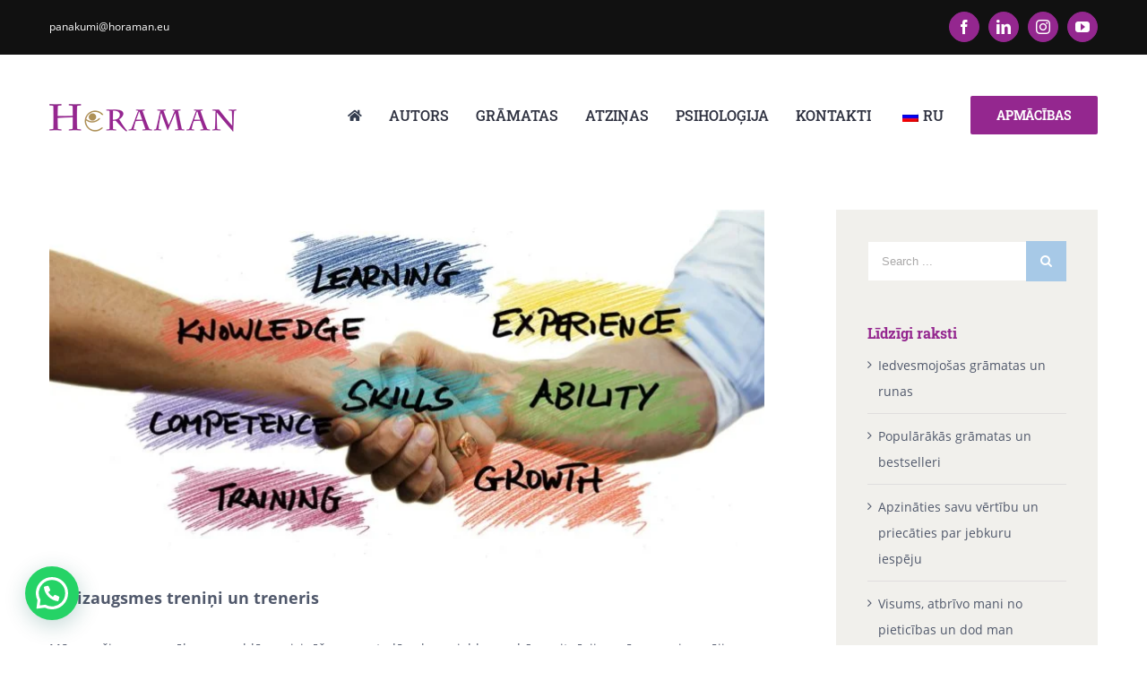

--- FILE ---
content_type: text/html; charset=UTF-8
request_url: https://psihologijasgramatas.lv/ru/pasizaugsmes-trenini-un-treneris/
body_size: 18547
content:
<!DOCTYPE html>
<html class="avada-html-layout-wide avada-html-header-position-top" lang="ru-RU" prefix="og: http://ogp.me/ns# fb: http://ogp.me/ns/fb#">
<head>
	<meta http-equiv="X-UA-Compatible" content="IE=edge" />
	<meta http-equiv="Content-Type" content="text/html; charset=utf-8"/>
	<meta name="viewport" content="width=device-width, initial-scale=1" />
	<link media="all" href="https://psihologijasgramatas.lv/wp-content/cache/autoptimize/css/autoptimize_276bf18a896e15f1163c69f77a401888.css" rel="stylesheet" /><title>Pašizaugsmes treniņi un treneris - Psiholoģijas grāmatas</title>

<!-- This site is optimized with the Yoast SEO plugin v12.7.1 - https://yoast.com/wordpress/plugins/seo/ -->
<meta name="description" content="Pašizaugsmes grāmatas, kursi, semināri un festivāls, lai Tava personība kļūst atvērtāka šajā pasaulē, salīdzinot sevi ar vakardienu!"/>
<meta name="robots" content="max-snippet:-1, max-image-preview:large, max-video-preview:-1"/>
<link rel="canonical" href="https://psihologijasgramatas.lv/ru/pasizaugsmes-trenini-un-treneris/" />
<meta property="og:locale" content="ru_RU" />
<meta property="og:type" content="article" />
<meta property="og:title" content="Pašizaugsmes treniņi un treneris - Psiholoģijas grāmatas" />
<meta property="og:description" content="Pašizaugsmes grāmatas, kursi, semināri un festivāls, lai Tava personība kļūst atvērtāka šajā pasaulē, salīdzinot sevi ar vakardienu!" />
<meta property="og:url" content="https://psihologijasgramatas.lv/ru/pasizaugsmes-trenini-un-treneris/" />
<meta property="og:site_name" content="Psiholoģijas grāmatas" />
<meta property="article:publisher" content="https://www.facebook.com/horaman.eu/" />
<meta property="article:section" content="Blogs" />
<meta property="article:published_time" content="2019-12-24T09:17:33+00:00" />
<meta property="article:modified_time" content="2021-04-25T15:25:39+00:00" />
<meta property="og:updated_time" content="2021-04-25T15:25:39+00:00" />
<meta property="og:image" content="https://psihologijasgramatas.lv/wp-content/uploads/2019/12/Pašizaugsmes-kursi-semināri-grāmatas.jpg" />
<meta property="og:image:secure_url" content="https://psihologijasgramatas.lv/wp-content/uploads/2019/12/Pašizaugsmes-kursi-semināri-grāmatas.jpg" />
<meta property="og:image:width" content="1920" />
<meta property="og:image:height" content="937" />
<meta name="twitter:card" content="summary_large_image" />
<meta name="twitter:description" content="Pašizaugsmes grāmatas, kursi, semināri un festivāls, lai Tava personība kļūst atvērtāka šajā pasaulē, salīdzinot sevi ar vakardienu!" />
<meta name="twitter:title" content="Pašizaugsmes treniņi un treneris - Psiholoģijas grāmatas" />
<meta name="twitter:image" content="https://psihologijasgramatas.lv/wp-content/uploads/2019/12/Pašizaugsmes-kursi-semināri-grāmatas.jpg" />
<script type='application/ld+json' class='yoast-schema-graph yoast-schema-graph--main'>{"@context":"https://schema.org","@graph":[{"@type":"WebSite","@id":"https://psihologijasgramatas.lv/ru/#website","url":"https://psihologijasgramatas.lv/ru/","name":"Psiholo\u0123ijas gr\u0101matas","description":"Just another WordPress site","potentialAction":{"@type":"SearchAction","target":"https://psihologijasgramatas.lv/ru/?s={search_term_string}","query-input":"required name=search_term_string"}},{"@type":"ImageObject","@id":"https://psihologijasgramatas.lv/ru/pasizaugsmes-trenini-un-treneris/#primaryimage","url":"https://psihologijasgramatas.lv/wp-content/uploads/2019/12/Pa\u0161izaugsmes-kursi-semin\u0101ri-gr\u0101matas.jpg","width":1920,"height":937,"caption":"Pa\u0161izaugsmes treni\u0146i un treneris"},{"@type":"WebPage","@id":"https://psihologijasgramatas.lv/ru/pasizaugsmes-trenini-un-treneris/#webpage","url":"https://psihologijasgramatas.lv/ru/pasizaugsmes-trenini-un-treneris/","inLanguage":"ru-RU","name":"Pa\u0161izaugsmes treni\u0146i un treneris - Psiholo\u0123ijas gr\u0101matas","isPartOf":{"@id":"https://psihologijasgramatas.lv/ru/#website"},"primaryImageOfPage":{"@id":"https://psihologijasgramatas.lv/ru/pasizaugsmes-trenini-un-treneris/#primaryimage"},"datePublished":"2019-12-24T09:17:33+00:00","dateModified":"2021-04-25T15:25:39+00:00","author":{"@id":"https://psihologijasgramatas.lv/ru/#/schema/person/827d6e7146a3255a17537b913fe18f02"},"description":"Pa\u0161izaugsmes gr\u0101matas, kursi, semin\u0101ri un festiv\u0101ls, lai Tava person\u012bba k\u013c\u016bst atv\u0113rt\u0101ka \u0161aj\u0101 pasaul\u0113, sal\u012bdzinot sevi ar vakardienu!"},{"@type":["Person"],"@id":"https://psihologijasgramatas.lv/ru/#/schema/person/827d6e7146a3255a17537b913fe18f02","name":"psihologijasgramatas","image":{"@type":"ImageObject","@id":"https://psihologijasgramatas.lv/ru/#authorlogo","url":"https://secure.gravatar.com/avatar/8a65457d9f7c29d62fd695da6a064bcc?s=96&d=mm&r=g","caption":"psihologijasgramatas"},"sameAs":[]}]}</script>
<!-- / Yoast SEO plugin. -->

<script type='text/javascript'>console.log('PixelYourSite Free version 7.1.7');</script>
<link rel='dns-prefetch' href='//s.w.org' />
<link rel="alternate" type="application/rss+xml" title="Psiholoģijas grāmatas &raquo; Лента" href="https://psihologijasgramatas.lv/ru/feed/" />
<link rel="alternate" type="application/rss+xml" title="Psiholoģijas grāmatas &raquo; Лента комментариев" href="https://psihologijasgramatas.lv/ru/comments/feed/" />
		
		
		
		
				<link rel="alternate" type="application/rss+xml" title="Psiholoģijas grāmatas &raquo; Лента комментариев к &laquo;Pašizaugsmes treniņi un treneris&raquo;" href="https://psihologijasgramatas.lv/ru/pasizaugsmes-trenini-un-treneris/feed/" />

		<meta property="og:title" content="Pašizaugsmes treniņi un treneris"/>
		<meta property="og:type" content="article"/>
		<meta property="og:url" content="https://psihologijasgramatas.lv/ru/pasizaugsmes-trenini-un-treneris/"/>
		<meta property="og:site_name" content="Psiholoģijas grāmatas"/>
		<meta property="og:description" content="Mūsu pašizaugsme sākas ar problēmu risināšanas metodēm, ka no jebkuras dzīves situācijas mēs esam ieguvēji, citādāk prātā sākas haoss un cikliska domāšana, kas aizved pie vēl dziļākām problēmām gan veselībā, gan prātā. Treniņi dod iespēju rīkoties citādāk nekā ierasts, bet treneris ir cilvēks no kā vēlies iedvesmoties, lai sasniegtu savu rezultātu! Izvēlies kādu no"/>

									<meta property="og:image" content="https://psihologijasgramatas.lv/wp-content/uploads/2019/12/Pašizaugsmes-kursi-semināri-grāmatas.jpg"/>
							<!-- This site uses the Google Analytics by MonsterInsights plugin v7.10.4 - Using Analytics tracking - https://www.monsterinsights.com/ -->
<script type="text/javascript" data-cfasync="false">
	var mi_version         = '7.10.4';
	var mi_track_user      = true;
	var mi_no_track_reason = '';
	
	var disableStr = 'ga-disable-UA-154448286-1';

	/* Function to detect opted out users */
	function __gaTrackerIsOptedOut() {
		return document.cookie.indexOf(disableStr + '=true') > -1;
	}

	/* Disable tracking if the opt-out cookie exists. */
	if ( __gaTrackerIsOptedOut() ) {
		window[disableStr] = true;
	}

	/* Opt-out function */
	function __gaTrackerOptout() {
	  document.cookie = disableStr + '=true; expires=Thu, 31 Dec 2099 23:59:59 UTC; path=/';
	  window[disableStr] = true;
	}
	
	if ( mi_track_user ) {
		(function(i,s,o,g,r,a,m){i['GoogleAnalyticsObject']=r;i[r]=i[r]||function(){
			(i[r].q=i[r].q||[]).push(arguments)},i[r].l=1*new Date();a=s.createElement(o),
			m=s.getElementsByTagName(o)[0];a.async=1;a.src=g;m.parentNode.insertBefore(a,m)
		})(window,document,'script','//www.google-analytics.com/analytics.js','__gaTracker');

		__gaTracker('create', 'UA-154448286-1', 'auto');
		__gaTracker('set', 'forceSSL', true);
		__gaTracker('require', 'displayfeatures');
		__gaTracker('send','pageview');
	} else {
		console.log( "" );
		(function() {
			/* https://developers.google.com/analytics/devguides/collection/analyticsjs/ */
			var noopfn = function() {
				return null;
			};
			var noopnullfn = function() {
				return null;
			};
			var Tracker = function() {
				return null;
			};
			var p = Tracker.prototype;
			p.get = noopfn;
			p.set = noopfn;
			p.send = noopfn;
			var __gaTracker = function() {
				var len = arguments.length;
				if ( len === 0 ) {
					return;
				}
				var f = arguments[len-1];
				if ( typeof f !== 'object' || f === null || typeof f.hitCallback !== 'function' ) {
					console.log( 'Not running function __gaTracker(' + arguments[0] + " ....) because you are not being tracked. " + mi_no_track_reason );
					return;
				}
				try {
					f.hitCallback();
				} catch (ex) {

				}
			};
			__gaTracker.create = function() {
				return new Tracker();
			};
			__gaTracker.getByName = noopnullfn;
			__gaTracker.getAll = function() {
				return [];
			};
			__gaTracker.remove = noopfn;
			window['__gaTracker'] = __gaTracker;
					})();
		}
</script>
<!-- / Google Analytics by MonsterInsights -->


<!--[if IE]>
<link rel='stylesheet' id='avada-IE-css'  href='https://psihologijasgramatas.lv/wp-content/themes/Avada/assets/css/ie.min.css?ver=6.1.2' type='text/css' media='all' />
<style id='avada-IE-inline-css' type='text/css'>
.avada-select-parent .select-arrow{background-color:#ffffff}
.select-arrow{background-color:#ffffff}
</style>
<![endif]-->






<link rel='stylesheet' id='fusion-dynamic-css-css'  href='https://psihologijasgramatas.lv/wp-content/uploads/fusion-styles/af149acca62a923bf4f113229d52d29d.min.css?ver=2.1.2' type='text/css' media='all' />
<script type='text/javascript' src='https://psihologijasgramatas.lv/wp-includes/js/jquery/jquery.js?ver=1.12.4-wp'></script>

<script type='text/javascript'>
/* <![CDATA[ */
var monsterinsights_frontend = {"js_events_tracking":"true","download_extensions":"doc,pdf,ppt,zip,xls,docx,pptx,xlsx","inbound_paths":"[{\"path\":\"\\\/go\\\/\",\"label\":\"affiliate\"},{\"path\":\"\\\/recommend\\\/\",\"label\":\"affiliate\"}]","home_url":"https:\/\/psihologijasgramatas.lv\/ru\/","hash_tracking":"false"};
/* ]]> */
</script>



<script type='text/javascript'>
/* <![CDATA[ */
var pysOptions = {"staticEvents":{"facebook":{"PageView":[{"params":[],"delay":0,"ids":[]}],"GeneralEvent":[{"params":{"post_type":"post","post_id":"996","content_name":"Pa\u0161izaugsmes treni\u0146i un treneris","categories":"Blogs","tags":""},"delay":0,"ids":[]}]}},"dynamicEventsParams":[],"dynamicEventsTriggers":[],"facebook":{"pixelIds":["2346870548943385"],"advancedMatching":[],"removeMetadata":false,"contentParams":{"post_type":"post","post_id":996,"content_name":"Pa\u0161izaugsmes treni\u0146i un treneris","categories":"Blogs","tags":""},"commentEventEnabled":true,"wooVariableAsSimple":false,"downloadEnabled":true,"formEventEnabled":true},"ga":{"trackingIds":["UA-164239293-1"],"enhanceLinkAttr":false,"anonimizeIP":false,"commentEventEnabled":true,"commentEventNonInteractive":false,"downloadEnabled":true,"downloadEventNonInteractive":false,"formEventEnabled":true,"crossDomainEnabled":false,"crossDomainAcceptIncoming":false,"crossDomainDomains":[]},"debug":"","siteUrl":"https:\/\/psihologijasgramatas.lv","ajaxUrl":"https:\/\/psihologijasgramatas.lv\/wp-admin\/admin-ajax.php","commonEventParams":{"domain":"\/psihologijasgramatas.lv\/ru\/","user_roles":"guest","plugin":"PixelYourSite"},"commentEventEnabled":"1","downloadEventEnabled":"1","downloadExtensions":["","doc","exe","js","pdf","ppt","tgz","zip","xls"],"formEventEnabled":"1","gdpr":{"ajax_enabled":false,"all_disabled_by_api":false,"facebook_disabled_by_api":false,"analytics_disabled_by_api":false,"google_ads_disabled_by_api":false,"pinterest_disabled_by_api":false,"bing_disabled_by_api":false,"facebook_prior_consent_enabled":true,"analytics_prior_consent_enabled":true,"google_ads_prior_consent_enabled":null,"pinterest_prior_consent_enabled":true,"bing_prior_consent_enabled":true,"cookiebot_integration_enabled":false,"cookiebot_facebook_consent_category":"marketing","cookiebot_analytics_consent_category":"statistics","cookiebot_google_ads_consent_category":null,"cookiebot_pinterest_consent_category":"marketing","cookiebot_bing_consent_category":"marketing","ginger_integration_enabled":false,"cookie_notice_integration_enabled":false,"cookie_law_info_integration_enabled":false},"woo":{"enabled":false,"addToCartOnButtonEnabled":true,"addToCartOnButtonValueEnabled":true,"addToCartOnButtonValueOption":"price","removeFromCartEnabled":true,"removeFromCartSelector":".cart .product-remove .remove"},"edd":{"enabled":false,"addToCartOnButtonEnabled":true,"addToCartOnButtonValueEnabled":true,"addToCartOnButtonValueOption":"price","removeFromCartEnabled":true}};
/* ]]> */
</script>

<link rel='https://api.w.org/' href='https://psihologijasgramatas.lv/ru/wp-json/' />
<link rel="EditURI" type="application/rsd+xml" title="RSD" href="https://psihologijasgramatas.lv/xmlrpc.php?rsd" />
<link rel="wlwmanifest" type="application/wlwmanifest+xml" href="https://psihologijasgramatas.lv/wp-includes/wlwmanifest.xml" /> 
<meta name="generator" content="WordPress 5.3.20" />
<link rel='shortlink' href='https://psihologijasgramatas.lv/ru/?p=996' />
<link rel="alternate" type="application/json+oembed" href="https://psihologijasgramatas.lv/ru/wp-json/oembed/1.0/embed?url=https%3A%2F%2Fpsihologijasgramatas.lv%2Fru%2Fpasizaugsmes-trenini-un-treneris%2F" />
<link rel="alternate" type="text/xml+oembed" href="https://psihologijasgramatas.lv/ru/wp-json/oembed/1.0/embed?url=https%3A%2F%2Fpsihologijasgramatas.lv%2Fru%2Fpasizaugsmes-trenini-un-treneris%2F&#038;format=xml" />
<meta name="generator" content="Site Kit by Google 1.28.0" /><link rel="alternate" hreflang="lv" href="https://psihologijasgramatas.lv/pasizaugsmes-trenini-un-treneris/"/>
<link rel="alternate" hreflang="ru-RU" href="https://psihologijasgramatas.lv/ru/pasizaugsmes-trenini-un-treneris/"/>
		<script type="text/javascript">
			var doc = document.documentElement;
			doc.setAttribute( 'data-useragent', navigator.userAgent );
		</script>
		
	</head>

<body class="post-template-default single single-post postid-996 single-format-standard translatepress-ru_RU fusion-image-hovers fusion-pagination-sizing fusion-button_size-xlarge fusion-button_type-flat fusion-button_span-no avada-image-rollover-circle-yes avada-image-rollover-yes avada-image-rollover-direction-left fusion-body ltr fusion-sticky-header no-tablet-sticky-header no-mobile-sticky-header no-mobile-slidingbar avada-has-rev-slider-styles fusion-disable-outline fusion-sub-menu-fade mobile-logo-pos-left layout-wide-mode avada-has-boxed-modal-shadow-none layout-scroll-offset-full avada-has-zero-margin-offset-top has-sidebar fusion-top-header menu-text-align-left mobile-menu-design-modern fusion-show-pagination-text fusion-header-layout-v3 avada-responsive avada-footer-fx-parallax-effect avada-menu-highlight-style-bar fusion-search-form-classic fusion-main-menu-search-dropdown fusion-avatar-square avada-sticky-shrinkage avada-dropdown-styles avada-blog-layout-large avada-blog-archive-layout-grid avada-header-shadow-no avada-menu-icon-position-left avada-has-mainmenu-dropdown-divider avada-has-breadcrumb-mobile-hidden avada-has-titlebar-hide avada-header-border-color-full-transparent avada-has-pagination-padding avada-flyout-menu-direction-fade">
		<a class="skip-link screen-reader-text" href="#content" data-no-translation="">Skip to content</a>

	<div id="boxed-wrapper">
		<div class="fusion-sides-frame"></div>
		<div id="wrapper" class="fusion-wrapper">
			<div id="home" style="position:relative;top:-1px;"></div>
			
			<header class="fusion-header-wrapper">
				<div class="fusion-header-v3 fusion-logo-alignment fusion-logo-left fusion-sticky-menu- fusion-sticky-logo-1 fusion-mobile-logo-1  fusion-mobile-menu-design-modern">
					
<div class="fusion-secondary-header">
	<div class="fusion-row">
					<div class="fusion-alignleft">
				<div class="fusion-contact-info"><span class="fusion-contact-info-phone-number"></span><span class="fusion-contact-info-email-address"><a href="mailto:&#112;a&#110;&#97;k&#117;m&#105;&#64;ho&#114;&#97;&#109;&#97;n&#46;e&#117;">&#112;a&#110;&#97;k&#117;m&#105;&#64;ho&#114;&#97;&#109;&#97;n&#46;e&#117;</a></span></div>			</div>
							<div class="fusion-alignright">
				<div class="fusion-social-links-header"><div class="fusion-social-networks boxed-icons"><div class="fusion-social-networks-wrapper"><a  class="fusion-social-network-icon fusion-tooltip fusion-facebook fusion-icon-facebook" style href="https://www.facebook.com/horaman.eu/ " target="_blank" rel="noopener noreferrer" data-placement="bottom" data-title="Facebook" data-toggle="tooltip" title="Facebook"><span class="screen-reader-text">Facebook</span></a><a  class="fusion-social-network-icon fusion-tooltip fusion-linkedin fusion-icon-linkedin" style href="https://www.linkedin.com/in/raivis-bern%C4%81ns-503a2893/" target="_blank" rel="noopener noreferrer" data-placement="bottom" data-title="LinkedIn" data-toggle="tooltip" title="LinkedIn"><span class="screen-reader-text">LinkedIn</span></a><a  class="fusion-social-network-icon fusion-tooltip fusion-instagram fusion-icon-instagram" style href="https://www.instagram.com/horaman_eu/" target="_blank" rel="noopener noreferrer" data-placement="bottom" data-title="Instagram" data-toggle="tooltip" title="Instagram"><span class="screen-reader-text">Instagram</span></a><a  class="fusion-social-network-icon fusion-tooltip fusion-youtube fusion-icon-youtube" style href="https://www.youtube.com/channel/UCvLX1p97_xjvgabHSpWobYw " target="_blank" rel="noopener noreferrer" data-placement="bottom" data-title="YouTube" data-toggle="tooltip" title="YouTube"><span class="screen-reader-text">YouTube</span></a></div></div></div>			</div>
			</div>
</div>
<div class="fusion-header-sticky-height"></div>
<div class="fusion-header">
	<div class="fusion-row">
					<div class="fusion-logo" data-margin-top="31px" data-margin-bottom="31px" data-margin-left="0px" data-margin-right="0px">
			<a class="fusion-logo-link"  href="https://psihologijasgramatas.lv/ru/" >

						<!-- standard logo -->
			<img src="https://psihologijasgramatas.lv/wp-content/uploads/2019/12/horaman-logo.png" srcset="https://psihologijasgramatas.lv/wp-content/uploads/2019/12/horaman-logo.png 1x, https://psihologijasgramatas.lv/wp-content/uploads/2019/12/horaman.png 2x" width="209" height="80" style="max-height:80px;height:auto;" alt="Psiholoģijas grāmatas Logo" data-retina_logo_url="https://psihologijasgramatas.lv/wp-content/uploads/2019/12/horaman.png" class="fusion-standard-logo" data-no-translation-alt="" />

											<!-- mobile logo -->
				<img src="https://psihologijasgramatas.lv/wp-content/uploads/2019/12/horaman-logo.png" srcset="https://psihologijasgramatas.lv/wp-content/uploads/2019/12/horaman-logo.png 1x, https://psihologijasgramatas.lv/wp-content/uploads/2019/12/horaman.png 2x" width="209" height="80" style="max-height:80px;height:auto;" alt="Psiholoģijas grāmatas Logo" data-retina_logo_url="https://psihologijasgramatas.lv/wp-content/uploads/2019/12/horaman.png" class="fusion-mobile-logo" data-no-translation-alt="" />
			
											<!-- sticky header logo -->
				<img src="https://psihologijasgramatas.lv/wp-content/uploads/2019/12/horaman-logo.png" srcset="https://psihologijasgramatas.lv/wp-content/uploads/2019/12/horaman-logo.png 1x, https://psihologijasgramatas.lv/wp-content/uploads/2019/12/horaman.png 2x" width="209" height="80" style="max-height:80px;height:auto;" alt="Psiholoģijas grāmatas Logo" data-retina_logo_url="https://psihologijasgramatas.lv/wp-content/uploads/2019/12/horaman.png" class="fusion-sticky-logo" data-no-translation-alt="" />
					</a>
		</div>		<nav class="fusion-main-menu" aria-label="Main Menu" data-no-translation-aria-label=""><ul id="menu-galvena" class="fusion-menu"><li  id="menu-item-992"  class="menu-item menu-item-type-custom menu-item-object-custom menu-item-992"  data-item-id="992"><a  href="https://psihologijasgramatas.lv/ru/" class="fusion-icon-only-link fusion-flex-link fusion-bar-highlight"><span class="fusion-megamenu-icon"><i class="glyphicon fa-home fas"></i></span><span class="menu-text"><span class="menu-title">Sākums</span></span></a></li><li  id="menu-item-822"  class="menu-item menu-item-type-custom menu-item-object-custom menu-item-822"  data-item-id="822"><a  target="_blank" rel="noopener noreferrer" href="https://horaman.eu/" class="fusion-bar-highlight"><span class="menu-text">AUTORS</span></a></li><li  id="menu-item-823"  class="menu-item menu-item-type-custom menu-item-object-custom menu-item-823"  data-item-id="823"><a  href="https://psihologijasgramatas.lv/ru/" class="fusion-bar-highlight"><span class="menu-text">GRĀMATAS</span></a></li><li  id="menu-item-1013"  class="menu-item menu-item-type-custom menu-item-object-custom menu-item-1013"  data-item-id="1013"><a  href="https://psihologijasgramatas.lv/ru/" class="fusion-bar-highlight"><span class="menu-text">ATZIŅAS</span></a></li><li  id="menu-item-824"  class="menu-item menu-item-type-custom menu-item-object-custom menu-item-824"  data-item-id="824"><a  href="https://psihologijasgramatas.lv/ru/" class="fusion-bar-highlight"><span class="menu-text">PSIHOLOĢIJA</span></a></li><li  id="menu-item-843"  class="menu-item menu-item-type-custom menu-item-object-custom menu-item-843"  data-item-id="843"><a  target="_blank" rel="noopener noreferrer" href="https://horaman.eu/kontakti/" class="fusion-bar-highlight"><span class="menu-text">KONTAKTI</span></a></li><li  id="menu-item-990"  class="trp-language-switcher-container menu-item menu-item-type-post_type menu-item-object-language_switcher menu-item-has-children menu-item-990 fusion-dropdown-menu"  data-item-id="990"><a  href="https://psihologijasgramatas.lv/ru/pasizaugsmes-trenini-un-treneris/" class="fusion-bar-highlight"><span class="menu-text"><span data-no-translation><img class="trp-flag-image" src="https://psihologijasgramatas.lv/wp-content/plugins/translatepress-multilingual/assets/images/flags/ru_RU.png" width="18" height="12" alt="ru_RU" title="Русский"><span class="trp-ls-language-name">RU</span></span></span></a><ul class="sub-menu"><li  id="menu-item-991"  class="trp-language-switcher-container menu-item menu-item-type-post_type menu-item-object-language_switcher menu-item-991 fusion-dropdown-submenu" ><a  href="https://psihologijasgramatas.lv/pasizaugsmes-trenini-un-treneris/" class="fusion-bar-highlight"><span><span data-no-translation><img class="trp-flag-image" src="https://psihologijasgramatas.lv/wp-content/plugins/translatepress-multilingual/assets/images/flags/lv.png" width="18" height="12" alt="lv" title="Latviešu valoda"><span class="trp-ls-language-name">LV</span></span></span></a></li></ul></li><li  id="menu-item-825"  class="menu-item menu-item-type-custom menu-item-object-custom menu-item-825 fusion-menu-item-button"  data-item-id="825"><a  target="_blank" rel="noopener noreferrer" href="https://pasanalize.lv/" class="fusion-bar-highlight"><span class="menu-text fusion-button button-default button-large">APMĀCĪBAS</span></a></li></ul></nav>	<div class="fusion-mobile-menu-icons">
							<a href="#" class="fusion-icon fusion-icon-bars" aria-label="Toggle mobile menu" aria-expanded="false" data-no-translation-aria-label=""></a>
		
		
		
			</div>

<nav class="fusion-mobile-nav-holder fusion-mobile-menu-text-align-left" aria-label="Main Menu Mobile" data-no-translation-aria-label=""></nav>

					</div>
</div>
				</div>
				<div class="fusion-clearfix"></div>
			</header>
						
			
		<div id="sliders-container">
					</div>
				
			
			<div class="avada-page-titlebar-wrapper">
							</div>

						<main id="main" class="clearfix">
				<div class="fusion-row" style="">

<section id="content" style="float: left;">
	
					<article id="post-996" class="post post-996 type-post status-publish format-standard has-post-thumbnail hentry category-blogs">
						
														<div class="fusion-flexslider flexslider fusion-flexslider-loading post-slideshow fusion-post-slideshow">
				<ul class="slides">
																<li>
																																<a href="https://psihologijasgramatas.lv/wp-content/uploads/2019/12/Pašizaugsmes-kursi-semināri-grāmatas.jpg" data-rel="iLightbox[gallery996]" title="" data-title="Pašizaugsmes kursi, semināri, grāmatas" data-caption="" aria-label="Pašizaugsmes kursi, semināri, grāmatas">
										<span class="screen-reader-text" data-no-translation="">View Larger Image</span>
										<img width="1920" height="937" src="//psihologijasgramatas.lv/wp-content/plugins/a3-lazy-load/assets/images/lazy_placeholder.gif" data-lazy-type="image" data-src="https://psihologijasgramatas.lv/wp-content/uploads/2019/12/Pašizaugsmes-kursi-semināri-grāmatas.jpg" class="lazy lazy-hidden attachment-full size-full wp-post-image" alt="Pašizaugsmes treniņi un treneris" srcset="" data-srcset="https://psihologijasgramatas.lv/wp-content/uploads/2019/12/Pašizaugsmes-kursi-semināri-grāmatas-200x98.jpg 200w, https://psihologijasgramatas.lv/wp-content/uploads/2019/12/Pašizaugsmes-kursi-semināri-grāmatas-400x195.jpg 400w, https://psihologijasgramatas.lv/wp-content/uploads/2019/12/Pašizaugsmes-kursi-semināri-grāmatas-600x293.jpg 600w, https://psihologijasgramatas.lv/wp-content/uploads/2019/12/Pašizaugsmes-kursi-semināri-grāmatas-800x390.jpg 800w, https://psihologijasgramatas.lv/wp-content/uploads/2019/12/Pašizaugsmes-kursi-semināri-grāmatas-1200x586.jpg 1200w, https://psihologijasgramatas.lv/wp-content/uploads/2019/12/Pašizaugsmes-kursi-semināri-grāmatas.jpg 1920w" sizes="(max-width: 800px) 100vw, 800px" /><noscript><img width="1920" height="937" src="https://psihologijasgramatas.lv/wp-content/uploads/2019/12/Pašizaugsmes-kursi-semināri-grāmatas.jpg" class="attachment-full size-full wp-post-image" alt="Pašizaugsmes treniņi un treneris" srcset="https://psihologijasgramatas.lv/wp-content/uploads/2019/12/Pašizaugsmes-kursi-semināri-grāmatas-200x98.jpg 200w, https://psihologijasgramatas.lv/wp-content/uploads/2019/12/Pašizaugsmes-kursi-semināri-grāmatas-400x195.jpg 400w, https://psihologijasgramatas.lv/wp-content/uploads/2019/12/Pašizaugsmes-kursi-semināri-grāmatas-600x293.jpg 600w, https://psihologijasgramatas.lv/wp-content/uploads/2019/12/Pašizaugsmes-kursi-semināri-grāmatas-800x390.jpg 800w, https://psihologijasgramatas.lv/wp-content/uploads/2019/12/Pašizaugsmes-kursi-semināri-grāmatas-1200x586.jpg 1200w, https://psihologijasgramatas.lv/wp-content/uploads/2019/12/Pašizaugsmes-kursi-semināri-grāmatas.jpg 1920w" sizes="(max-width: 800px) 100vw, 800px" /></noscript>									</a>
																					</li>

																																																																																																															</ul>
			</div>
						
															<h1 class="entry-title fusion-post-title">Pašizaugsmes treniņi un treneris</h1>										<div class="post-content">
				<p>Mūsu pašizaugsme sākas ar problēmu risināšanas metodēm, ka no jebkuras dzīves situācijas mēs esam ieguvēji, citādāk prātā sākas haoss un cikliska domāšana, kas aizved pie vēl dziļākām problēmām gan veselībā, gan prātā. Treniņi dod iespēju rīkoties citādāk nekā ierasts, bet treneris ir cilvēks no kā vēlies iedvesmoties, lai sasniegtu savu rezultātu! Izvēlies kādu no <a href="https://psihologijasgramatas.lv/ru/">psiholoģijas jautājumu kārtīm</a> un uzspēlē spēli ar savu prātu.</p>
<p>&nbsp;</p>
<p>Kādās dzīves situācijās man radās aizvainojums?</p>
<p>Kādi vārdi mani iekšēji aizskāra un radīja satricinājumu?</p>
<p>Kādiem ir jābūt maniem pirmajiem soļiem, lai iegūtu iekšēju mieru par notikumu?</p>
<p>&nbsp;</p>
<p>&nbsp;</p>
<p>Kamēr galvā tikai domā un nerīkojies praktiski, vadot savu prātu noteiktā izglītošanas līmenī, tikmēr prāts visu laiku saskatīs problēmas nevis ieguvumus! Mūsu uzdevums ir trenēt sava prāta fokusu noteiktā dzīves virzienā!</p>
<p>Nepieciešama attīstība, tad to vari izdarīt šeit!</p>
<p>&nbsp;</p>
							</div>

												<span class="vcard rich-snippet-hidden"><span class="fn"><a href="https://psihologijasgramatas.lv/ru/author/psihologijasgramatas/" title="Записи psihologijasgramatas" rel="author" data-no-translation-title="">psihologijasgramatas</a></span></span><span class="updated rich-snippet-hidden">2021-04-25T16:25:39+01:00</span>													<div class="fusion-sharing-box fusion-single-sharing-box share-box">
		<h4>Dalies un iedvesmo cilvēkus ar pozitīvo</h4>
		<div class="fusion-social-networks"><div class="fusion-social-networks-wrapper"><a  class="fusion-social-network-icon fusion-tooltip fusion-facebook fusion-icon-facebook" style="color:var(--sharing_social_links_icon_color);" href="https://www.facebook.com/sharer.php?u=https%3A%2F%2Fpsihologijasgramatas.lv%2Fru%2Fpasizaugsmes-trenini-un-treneris%2F&amp;t=Pa%C5%A1izaugsmes%20treni%C5%86i%20un%20treneris" target="_blank" data-placement="top" data-title="Facebook" data-toggle="tooltip" title="Facebook"><span class="screen-reader-text">Facebook</span></a><a  class="fusion-social-network-icon fusion-tooltip fusion-twitter fusion-icon-twitter" style="color:var(--sharing_social_links_icon_color);" href="https://twitter.com/share?text=Pa%C5%A1izaugsmes%20treni%C5%86i%20un%20treneris&amp;url=https%3A%2F%2Fpsihologijasgramatas.lv%2Fru%2Fpasizaugsmes-trenini-un-treneris%2F" target="_blank" rel="noopener noreferrer" data-placement="top" data-title="Twitter" data-toggle="tooltip" title="Twitter"><span class="screen-reader-text">Twitter</span></a><a  class="fusion-social-network-icon fusion-tooltip fusion-linkedin fusion-icon-linkedin" style="color:var(--sharing_social_links_icon_color);" href="https://www.linkedin.com/shareArticle?mini=true&amp;url=https%3A%2F%2Fpsihologijasgramatas.lv%2Fru%2Fpasizaugsmes-trenini-un-treneris%2F&amp;title=Pa%C5%A1izaugsmes%20treni%C5%86i%20un%20treneris&amp;summary=M%C5%ABsu%20pa%C5%A1izaugsme%20s%C4%81kas%20ar%20probl%C4%93mu%20risin%C4%81%C5%A1anas%20metod%C4%93m%2C%20ka%20no%20jebkuras%20dz%C4%ABves%20situ%C4%81cijas%20m%C4%93s%20esam%20ieguv%C4%93ji%2C%20cit%C4%81d%C4%81k%20pr%C4%81t%C4%81%20s%C4%81kas%20haoss%20un%20cikliska%20dom%C4%81%C5%A1ana%2C%20kas%20aizved%20pie%20v%C4%93l%20dzi%C4%BC%C4%81k%C4%81m%20probl%C4%93m%C4%81m%20gan%20vesel%C4%ABb%C4%81%2C%20gan%20pr%C4%81t%C4%81.%20Treni%C5%86i%20dod%20iesp%C4%93ju%20r%C4%ABkoties%20cit%C4%81d%C4%81k%20" target="_blank" rel="noopener noreferrer" data-placement="top" data-title="LinkedIn" data-toggle="tooltip" title="LinkedIn"><span class="screen-reader-text">LinkedIn</span></a><a  class="fusion-social-network-icon fusion-tooltip fusion-reddit fusion-icon-reddit" style="color:var(--sharing_social_links_icon_color);" href="http://reddit.com/submit?url=https://psihologijasgramatas.lv/ru/pasizaugsmes-trenini-un-treneris/&amp;title=Pa%C5%A1izaugsmes%20treni%C5%86i%20un%20treneris" target="_blank" rel="noopener noreferrer" data-placement="top" data-title="Reddit" data-toggle="tooltip" title="Reddit"><span class="screen-reader-text">Reddit</span></a><a  class="fusion-social-network-icon fusion-tooltip fusion-whatsapp fusion-icon-whatsapp" style="color:var(--sharing_social_links_icon_color);" href="https://api.whatsapp.com/send?text=https%3A%2F%2Fpsihologijasgramatas.lv%2Fru%2Fpasizaugsmes-trenini-un-treneris%2F" target="_blank" rel="noopener noreferrer" data-placement="top" data-title="Whatsapp" data-toggle="tooltip" title="Whatsapp"><span class="screen-reader-text">Whatsapp</span></a><a  class="fusion-social-network-icon fusion-tooltip fusion-tumblr fusion-icon-tumblr" style="color:var(--sharing_social_links_icon_color);" href="http://www.tumblr.com/share/link?url=https%3A%2F%2Fpsihologijasgramatas.lv%2Fru%2Fpasizaugsmes-trenini-un-treneris%2F&amp;name=Pa%C5%A1izaugsmes%20treni%C5%86i%20un%20treneris&amp;description=M%C5%ABsu%20pa%C5%A1izaugsme%20s%C4%81kas%20ar%20probl%C4%93mu%20risin%C4%81%C5%A1anas%20metod%C4%93m%2C%20ka%20no%20jebkuras%20dz%C4%ABves%20situ%C4%81cijas%20m%C4%93s%20esam%20ieguv%C4%93ji%2C%20cit%C4%81d%C4%81k%20pr%C4%81t%C4%81%20s%C4%81kas%20haoss%20un%20cikliska%20dom%C4%81%C5%A1ana%2C%20kas%20aizved%20pie%20v%C4%93l%20dzi%C4%BC%C4%81k%C4%81m%20probl%C4%93m%C4%81m%20gan%20vesel%C4%ABb%C4%81%2C%20gan%20pr%C4%81t%C4%81.%20Treni%C5%86i%20dod%20iesp%C4%93ju%20r%C4%ABkoties%20cit%C4%81d%C4%81k%20nek%C4%81%20ierasts%2C%20bet%20treneris%20ir%20cilv%C4%93ks%20no%20k%C4%81%20v%C4%93lies%20iedvesmoties%2C%20lai%20sasniegtu%20savu%20rezult%C4%81tu%21%20Izv%C4%93lies%20k%C4%81du%20no" target="_blank" rel="noopener noreferrer" data-placement="top" data-title="Tumblr" data-toggle="tooltip" title="Tumblr"><span class="screen-reader-text">Tumblr</span></a><a  class="fusion-social-network-icon fusion-tooltip fusion-pinterest fusion-icon-pinterest" style="color:var(--sharing_social_links_icon_color);" href="http://pinterest.com/pin/create/button/?url=https%3A%2F%2Fpsihologijasgramatas.lv%2Fru%2Fpasizaugsmes-trenini-un-treneris%2F&amp;description=M%C5%ABsu%20pa%C5%A1izaugsme%20s%C4%81kas%20ar%20probl%C4%93mu%20risin%C4%81%C5%A1anas%20metod%C4%93m%2C%20ka%20no%20jebkuras%20dz%C4%ABves%20situ%C4%81cijas%20m%C4%93s%20esam%20ieguv%C4%93ji%2C%20cit%C4%81d%C4%81k%20pr%C4%81t%C4%81%20s%C4%81kas%20haoss%20un%20cikliska%20dom%C4%81%C5%A1ana%2C%20kas%20aizved%20pie%20v%C4%93l%20dzi%C4%BC%C4%81k%C4%81m%20probl%C4%93m%C4%81m%20gan%20vesel%C4%ABb%C4%81%2C%20gan%20pr%C4%81t%C4%81.%20Treni%C5%86i%20dod%20iesp%C4%93ju%20r%C4%ABkoties%20cit%C4%81d%C4%81k%20nek%C4%81%20ierasts%2C%20bet%20treneris%20ir%20cilv%C4%93ks%20no%20k%C4%81%20v%C4%93lies%20iedvesmoties%2C%20lai%20sasniegtu%20savu%20rezult%C4%81tu%21%20Izv%C4%93lies%20k%C4%81du%20no&amp;media=https%3A%2F%2Fpsihologijasgramatas.lv%2Fwp-content%2Fuploads%2F2019%2F12%2FPa%C5%A1izaugsmes-kursi-semin%C4%81ri-gr%C4%81matas.jpg" target="_blank" rel="noopener noreferrer" data-placement="top" data-title="Pinterest" data-toggle="tooltip" title="Pinterest"><span class="screen-reader-text">Pinterest</span></a><a  class="fusion-social-network-icon fusion-tooltip fusion-vk fusion-icon-vk" style="color:var(--sharing_social_links_icon_color);" href="http://vkontakte.ru/share.php?url=https%3A%2F%2Fpsihologijasgramatas.lv%2Fru%2Fpasizaugsmes-trenini-un-treneris%2F&amp;title=Pa%C5%A1izaugsmes%20treni%C5%86i%20un%20treneris&amp;description=M%C5%ABsu%20pa%C5%A1izaugsme%20s%C4%81kas%20ar%20probl%C4%93mu%20risin%C4%81%C5%A1anas%20metod%C4%93m%2C%20ka%20no%20jebkuras%20dz%C4%ABves%20situ%C4%81cijas%20m%C4%93s%20esam%20ieguv%C4%93ji%2C%20cit%C4%81d%C4%81k%20pr%C4%81t%C4%81%20s%C4%81kas%20haoss%20un%20cikliska%20dom%C4%81%C5%A1ana%2C%20kas%20aizved%20pie%20v%C4%93l%20dzi%C4%BC%C4%81k%C4%81m%20probl%C4%93m%C4%81m%20gan%20vesel%C4%ABb%C4%81%2C%20gan%20pr%C4%81t%C4%81.%20Treni%C5%86i%20dod%20iesp%C4%93ju%20r%C4%ABkoties%20cit%C4%81d%C4%81k%20nek%C4%81%20ierasts%2C%20bet%20treneris%20ir%20cilv%C4%93ks%20no%20k%C4%81%20v%C4%93lies%20iedvesmoties%2C%20lai%20sasniegtu%20savu%20rezult%C4%81tu%21%20Izv%C4%93lies%20k%C4%81du%20no" target="_blank" rel="noopener noreferrer" data-placement="top" data-title="Vk" data-toggle="tooltip" title="Vk"><span class="screen-reader-text">Vk</span></a><a  class="fusion-social-network-icon fusion-tooltip fusion-mail fusion-icon-mail fusion-last-social-icon" style="color:var(--sharing_social_links_icon_color);" href="mailto:?subject=Pa%C5%A1izaugsmes%20treni%C5%86i%20un%20treneris&amp;body=https://psihologijasgramatas.lv/ru/pasizaugsmes-trenini-un-treneris/" target="_self" rel="noopener noreferrer" data-placement="top" data-title="Email" data-toggle="tooltip" title="Email"><span class="screen-reader-text">Email</span></a><div class="fusion-clearfix"></div></div></div>	</div>
													
																	</article>
	</section>
<aside id="sidebar" role="complementary" class="sidebar fusion-widget-area fusion-content-widget-area fusion-sidebar-right fusion-blogsidebar" style="float: right;" >
											
					<section id="search-2" class="widget widget_search"><form role="search" class="searchform fusion-search-form fusion-live-search" method="get" action="https://psihologijasgramatas.lv/ru/" data-trp-original-action="https://psihologijasgramatas.lv/ru/">
	<div class="fusion-search-form-content">
		<div class="fusion-search-field search-field">
			<label><span class="screen-reader-text" data-no-translation="">Search for:</span>
									<input type="search" value="" name="s" class="s" placeholder="Search ..." required aria-required="true" aria-label="Search ..." data-no-translation-placeholder="" data-no-translation-aria-label=""/>
							</label>
		</div>
		<div class="fusion-search-button search-button">
			<input type="submit" class="fusion-search-submit searchsubmit" value="&#xf002;" />
					</div>
	</div>
	<input type="hidden" name="trp-form-language" value="ru"/></form>
</section>		<section id="recent-posts-3" class="widget widget_recent_entries">		<div class="heading"><h4 class="widget-title">Līdzīgi raksti</h4></div>		<ul>
											<li>
					<a href="https://psihologijasgramatas.lv/ru/iedvesmojosas-gramatas-un-runas/">Iedvesmojošas grāmatas un runas</a>
									</li>
											<li>
					<a href="https://psihologijasgramatas.lv/ru/popularakas-gramatas-un-bestselleri/">Populārākās grāmatas un bestselleri</a>
									</li>
											<li>
					<a href="https://psihologijasgramatas.lv/ru/apzinaties-savu-vertibu-un-priecaties-par-jebkuru-iespeju/">Apzināties savu vērtību un priecāties par jebkuru iespēju</a>
									</li>
											<li>
					<a href="https://psihologijasgramatas.lv/ru/visums-atbrivo-mani-no-pieticibas-un-dod-man-bagatibu-it-visa/">Visums, atbrīvo mani no pieticības un dod man bagātību it visā</a>
									</li>
											<li>
					<a href="https://psihologijasgramatas.lv/ru/ja-nav-ticibas-savam-zinasanam-tad-ari-rodas-alkatiba/">Ja nav ticības savām zināšanām, tad arī rodas alkatība</a>
									</li>
					</ul>
		</section>			</aside>
						
					</div>  <!-- fusion-row -->
				</main>  <!-- #main -->
				
				
													
					<div class="fusion-footer fusion-footer-parallax">
						
	
	<footer id="footer" class="fusion-footer-copyright-area">
		<div class="fusion-row">
			<div class="fusion-copyright-content">

				<div class="fusion-copyright-notice">
		<div>
		
<p class="copy1">Visas tiesības paturam © Horaman 2019</p>
<p class="copy2">Mājas lapu izstrādāja    <img src="https://kaspardizainu.lv/wp-content/uploads/2020/01/kaspardizainu-footer-dark.png">   <a href="https://kaspardizainu.lv/" target="_blank">kaspardizainu.lv</a></p>
	</div>
</div>

			</div> <!-- fusion-fusion-copyright-content -->
		</div> <!-- fusion-row -->
	</footer> <!-- #footer -->
					</div> <!-- fusion-footer -->

					<div class="fusion-sliding-bar-wrapper">
											</div>

												</div> <!-- wrapper -->
		</div> <!-- #boxed-wrapper -->
		<div class="fusion-top-frame"></div>
		<div class="fusion-bottom-frame"></div>
		<div class="fusion-boxed-shadow"></div>
		<a class="fusion-one-page-text-link fusion-page-load-link"></a>

		<div class="avada-footer-scripts">
						<div class="whatsappme whatsappme--left" data-settings="{&quot;telephone&quot;:&quot;37126489664&quot;,&quot;mobile_only&quot;:false,&quot;button_delay&quot;:3,&quot;whatsapp_web&quot;:false,&quot;message_text&quot;:&quot;Mekl\u0113 psiholo\u0123isku atbalstu sevis realiz\u0113\u0161anai, biznesa izaugsmei, attiec\u012bbu veido\u0161anai vai vesel\u012bbas izpratnei? Dro\u0161i piesakies uz konsult\u0101ciju!&quot;,&quot;message_delay&quot;:10,&quot;message_badge&quot;:false,&quot;message_send&quot;:&quot;Paldies, ka esi \u0161eit un tagad!&quot;}">
				<div class="whatsappme__button">
					<svg class="whatsappme__button__open" viewbox="0 0 24 24"><path fill="#fff" d="M3.516 3.516c4.686-4.686 12.284-4.686 16.97 0 4.686 4.686 4.686 12.283 0 16.97a12.004 12.004 0 01-13.754 2.299l-5.814.735a.392.392 0 01-.438-.44l.748-5.788A12.002 12.002 0 013.517 3.517zm3.61 17.043l.3.158a9.846 9.846 0 0011.534-1.758c3.843-3.843 3.843-10.074 0-13.918-3.843-3.843-10.075-3.843-13.918 0a9.846 9.846 0 00-1.747 11.554l.16.303-.51 3.942a.196.196 0 00.219.22l3.961-.501zm6.534-7.003l-.933 1.164a9.843 9.843 0 01-3.497-3.495l1.166-.933a.792.792 0 00.23-.94L9.561 6.96a.793.793 0 00-.924-.445 1291.6 1291.6 0 00-2.023.524.797.797 0 00-.588.88 11.754 11.754 0 0010.005 10.005.797.797 0 00.88-.587l.525-2.023a.793.793 0 00-.445-.923L14.6 13.327a.792.792 0 00-.94.23z"/></svg>
																<div class="whatsappme__button__sendtext">Aprunāsimies?</div>
										<svg class="whatsappme__button__send" viewbox="0 0 400 400" fill="none" fill-rule="evenodd" stroke="#fff" stroke-linecap="round" stroke-width="33">
						<path class="wame_plain" stroke-dasharray="1096.67" stroke-dashoffset="1096.67" d="M168.83 200.504H79.218L33.04 44.284a1 1 0 0 1 1.386-1.188L365.083 199.04a1 1 0 0 1 .003 1.808L34.432 357.903a1 1 0 0 1-1.388-1.187l29.42-99.427"/>
						<path class="wame_chat" stroke-dasharray="1019.22" stroke-dashoffset="1019.22" d="M318.087 318.087c-52.982 52.982-132.708 62.922-195.725 29.82l-80.449 10.18 10.358-80.112C18.956 214.905 28.836 134.99 81.913 81.913c65.218-65.217 170.956-65.217 236.174 0 42.661 42.661 57.416 102.661 44.265 157.316"/>
					</svg>
																<div class="whatsappme__tooltip"><div>Aprunāsimies?</div></div>
									</div>
									<div class="whatsappme__box">
						<div class="whatsappme__header">
							<svg viewbox="0 0 120 28"><path fill="#fff" fill-rule="evenodd" d="M117.2 17c0 .4-.2.7-.4 1-.1.3-.4.5-.7.7l-1 .2c-.5 0-.9 0-1.2-.2l-.7-.7a3 3 0 0 1-.4-1 5.4 5.4 0 0 1 0-2.3c0-.4.2-.7.4-1l.7-.7a2 2 0 0 1 1.1-.3 2 2 0 0 1 1.8 1l.4 1a5.3 5.3 0 0 1 0 2.3zm2.5-3c-.1-.7-.4-1.3-.8-1.7a4 4 0 0 0-1.3-1.2c-.6-.3-1.3-.4-2-.4-.6 0-1.2.1-1.7.4a3 3 0 0 0-1.2 1.1V11H110v13h2.7v-4.5c.4.4.8.8 1.3 1 .5.3 1 .4 1.6.4a4 4 0 0 0 3.2-1.5c.4-.5.7-1 .8-1.6.2-.6.3-1.2.3-1.9s0-1.3-.3-2zm-13.1 3c0 .4-.2.7-.4 1l-.7.7-1.1.2c-.4 0-.8 0-1-.2-.4-.2-.6-.4-.8-.7a3 3 0 0 1-.4-1 5.4 5.4 0 0 1 0-2.3c0-.4.2-.7.4-1 .1-.3.4-.5.7-.7a2 2 0 0 1 1-.3 2 2 0 0 1 1.9 1l.4 1a5.4 5.4 0 0 1 0 2.3zm1.7-4.7a4 4 0 0 0-3.3-1.6c-.6 0-1.2.1-1.7.4a3 3 0 0 0-1.2 1.1V11h-2.6v13h2.7v-4.5c.3.4.7.8 1.2 1 .6.3 1.1.4 1.7.4a4 4 0 0 0 3.2-1.5c.4-.5.6-1 .8-1.6.2-.6.3-1.2.3-1.9s-.1-1.3-.3-2c-.2-.6-.4-1.2-.8-1.6zm-17.5 3.2l1.7-5 1.7 5h-3.4zm.2-8.2l-5 13.4h3l1-3h5l1 3h3L94 7.3h-3zm-5.3 9.1l-.6-.8-1-.5a11.6 11.6 0 0 0-2.3-.5l-1-.3a2 2 0 0 1-.6-.3.7.7 0 0 1-.3-.6c0-.2 0-.4.2-.5l.3-.3h.5l.5-.1c.5 0 .9 0 1.2.3.4.1.6.5.6 1h2.5c0-.6-.2-1.1-.4-1.5a3 3 0 0 0-1-1 4 4 0 0 0-1.3-.5 7.7 7.7 0 0 0-3 0c-.6.1-1 .3-1.4.5l-1 1a3 3 0 0 0-.4 1.5 2 2 0 0 0 1 1.8l1 .5 1.1.3 2.2.6c.6.2.8.5.8 1l-.1.5-.4.4a2 2 0 0 1-.6.2 2.8 2.8 0 0 1-1.4 0 2 2 0 0 1-.6-.3l-.5-.5-.2-.8H77c0 .7.2 1.2.5 1.6.2.5.6.8 1 1 .4.3.9.5 1.4.6a8 8 0 0 0 3.3 0c.5 0 1-.2 1.4-.5a3 3 0 0 0 1-1c.3-.5.4-1 .4-1.6 0-.5 0-.9-.3-1.2zM74.7 8h-2.6v3h-1.7v1.7h1.7v5.8c0 .5 0 .9.2 1.2l.7.7 1 .3a7.8 7.8 0 0 0 2 0h.7v-2.1a3.4 3.4 0 0 1-.8 0l-1-.1-.2-1v-4.8h2V11h-2V8zm-7.6 9v.5l-.3.8-.7.6c-.2.2-.7.2-1.2.2h-.6l-.5-.2a1 1 0 0 1-.4-.4l-.1-.6.1-.6.4-.4.5-.3a4.8 4.8 0 0 1 1.2-.2 8.3 8.3 0 0 0 1.2-.2l.4-.3v1zm2.6 1.5v-5c0-.6 0-1.1-.3-1.5l-1-.8-1.4-.4a10.9 10.9 0 0 0-3.1 0l-1.5.6c-.4.2-.7.6-1 1a3 3 0 0 0-.5 1.5h2.7c0-.5.2-.9.5-1a2 2 0 0 1 1.3-.4h.6l.6.2.3.4.2.7c0 .3 0 .5-.3.6-.1.2-.4.3-.7.4l-1 .1a21.9 21.9 0 0 0-2.4.4l-1 .5c-.3.2-.6.5-.8.9-.2.3-.3.8-.3 1.3s.1 1 .3 1.3c.1.4.4.7.7 1l1 .4c.4.2.9.2 1.3.2a6 6 0 0 0 1.8-.2c.6-.2 1-.5 1.5-1a4 4 0 0 0 .2 1H70l-.3-1v-1.2zm-11-6.7c-.2-.4-.6-.6-1-.8-.5-.2-1-.3-1.8-.3-.5 0-1 .1-1.5.4a3 3 0 0 0-1.3 1.2v-5h-2.7v13.4H53v-5.1c0-1 .2-1.7.5-2.2.3-.4.9-.6 1.6-.6.6 0 1 .2 1.3.6.3.4.4 1 .4 1.8v5.5h2.7v-6c0-.6 0-1.2-.2-1.6 0-.5-.3-1-.5-1.3zm-14 4.7l-2.3-9.2h-2.8l-2.3 9-2.2-9h-3l3.6 13.4h3l2.2-9.2 2.3 9.2h3l3.6-13.4h-3l-2.1 9.2zm-24.5.2L18 15.6c-.3-.1-.6-.2-.8.2A20 20 0 0 1 16 17c-.2.2-.4.3-.7.1-.4-.2-1.5-.5-2.8-1.7-1-1-1.7-2-2-2.4-.1-.4 0-.5.2-.7l.5-.6.4-.6v-.6L10.4 8c-.3-.6-.6-.5-.8-.6H9c-.2 0-.6.1-.9.5C7.8 8.2 7 9 7 10.7c0 1.7 1.3 3.4 1.4 3.6.2.3 2.5 3.7 6 5.2l1.9.8c.8.2 1.6.2 2.2.1.6-.1 2-.8 2.3-1.6.3-.9.3-1.5.2-1.7l-.7-.4zM14 25.3c-2 0-4-.5-5.8-1.6l-.4-.2-4.4 1.1 1.2-4.2-.3-.5A11.5 11.5 0 0 1 22.1 5.7 11.5 11.5 0 0 1 14 25.3zM14 0A13.8 13.8 0 0 0 2 20.7L0 28l7.3-2A13.8 13.8 0 1 0 14 0z"/></svg>
							<div class="whatsappme__close"><svg viewbox="0 0 24 24"><path fill="#fff" d="M24 2.4L21.6 0 12 9.6 2.4 0 0 2.4 9.6 12 0 21.6 2.4 24l9.6-9.6 9.6 9.6 2.4-2.4-9.6-9.6L24 2.4z"/></svg></div>
						</div>
						<div class="whatsappme__message"><div class="whatsappme__message__wrap"><div class="whatsappme__message__content">Meklē psiholoģisku atbalstu sevis realizēšanai, biznesa izaugsmei, attiecību veidošanai vai veselības izpratnei? Droši piesakies uz konsultāciju!</div></div></div>
													<div class="whatsappme__copy">Powered by <a href="https://wame.chat/powered/?site=Psiholo%C4%A3ijas+gr%C4%81matas&url=https%3A%2F%2Fpsihologijasgramatas.lv%2Fru%2Fpasizaugsmes-trenini-un-treneris" rel="nofollow noopener" target="_blank"><svg viewbox="0 0 72 17"><path fill="#fff" fill-rule="evenodd" d="M25.371 10.429l2.122-6.239h.045l2.054 6.239h-4.22zm32.2 2.397c-.439.495-.88.953-1.325 1.375-.797.755-1.332 1.232-1.604 1.43-.622.438-1.156.706-1.604.805-.447.1-.787.13-1.02.09a3.561 3.561 0 0 1-.7-.239c-.66-.318-1.02-.864-1.079-1.64-.058-.774.03-1.619.263-2.533.35-1.987 1.108-4.133 2.274-6.438a73.481 73.481 0 0 0-2.8 3.04c-.816.954-1.7 2.096-2.653 3.428a44.068 44.068 0 0 0-2.77 4.441c-.738 0-1.341-.159-1.808-.477-.427-.278-.748-.695-.962-1.252-.214-.556-.165-1.41.146-2.563l.204-.626c.097-.298.204-.606.32-.924.117-.318.234-.626.35-.924.117-.298.195-.507.234-.626v.06c.272-.756.603-1.56.991-2.415a56.92 56.92 0 0 1 1.4-2.832 62.832 62.832 0 0 0-3.266 3.875 61.101 61.101 0 0 0-2.945 3.995 57.072 57.072 0 0 0-2.886 4.71c-.387 0-.736-.044-1.048-.131l.195.545h-3.72l-1.23-3.786h-6.093L23.158 17h-3.605l6.16-17h3.674l4.357 12.16c.389-1.35.97-2.736 1.74-4.16a41.336 41.336 0 0 0 2.013-4.232.465.465 0 0 0 .058-.18c0-.039.02-.098.058-.178.04-.08.078-.199.117-.358.039-.159.097-.337.175-.536.039-.12.078-.219.117-.298a.465.465 0 0 0 .058-.18c.078-.277.175-.575.292-.893.116-.318.194-.597.233-.835V.25c-.039-.04-.039-.08 0-.119l.233-.12c.117-.039.292.02.525.18.156.08.292.179.408.298.272.199.564.427.875.685.311.259.583.557.816.895a2.9 2.9 0 0 1 .467 1.043c.078.358.039.735-.117 1.133a8.127 8.127 0 0 1-.35.775c0 .08-.038.159-.116.238a2.93 2.93 0 0 1-.175.298 7.05 7.05 0 0 0-.35.656c-.039.04-.058.07-.058.09 0 .02-.02.05-.059.089a61.988 61.988 0 0 1-1.633 2.385c-.544.755-.913 1.35-1.108 1.788a79.39 79.39 0 0 1 3.5-4.233 101.59 101.59 0 0 1 3.12-3.398C45.651 1.82 46.612.986 47.468.43c.739.278 1.341.596 1.808.954.428.318.768.676 1.02 1.073.253.398.244.835-.029 1.312l-1.4 2.325a36.928 36.928 0 0 0-1.749 3.279 53.748 53.748 0 0 1 1.633-1.848 46.815 46.815 0 0 1 4.024-3.875c.7-.597 1.38-1.113 2.041-1.55.739.278 1.341.596 1.808.953.428.318.768.676 1.02 1.073.253.398.243.835-.029 1.312-.155.318-.408.795-.758 1.43a152.853 152.853 0 0 0-2.04 3.846 97.87 97.87 0 0 0-.467.924c-.35.835-.632 1.55-.846 2.146-.214.597-.282.934-.204 1.014a.63.63 0 0 0 .291-.06c.234-.119.564-.348.992-.685.428-.338.875-.736 1.341-1.193.467-.457.914-.914 1.341-1.37.217-.232.409-.45.575-.657a15.4 15.4 0 0 1 .957-2.514c.34-.696.708-1.333 1.108-1.91.399-.576.778-1.044 1.137-1.402a19.553 19.553 0 0 1 1.796-1.7 32.727 32.727 0 0 1 1.497-1.164 8.821 8.821 0 0 1 1.317-.835C66.292.989 66.83.83 67.269.83c.32 0 .649.11.988.328.34.22.649.478.928.776.28.299.519.607.718.925.2.318.3.557.3.716.04.597-.06 1.253-.3 1.97a7.14 7.14 0 0 1-1.107 2.058 8.534 8.534 0 0 1-1.826 1.76 6.522 6.522 0 0 1-2.395 1.074c-.2.08-.36.06-.48-.06a.644.644 0 0 1-.179-.477c0-.358.14-.616.42-.776.837-.318 1.536-.735 2.095-1.253.559-.517.998-1.034 1.317-1.551.4-.597.699-1.213.898-1.85 0-.199-.09-.308-.27-.328a4.173 4.173 0 0 0-.448-.03 4.83 4.83 0 0 0-1.318.597c-.399.239-.848.577-1.347 1.014-.499.438-1.028 1.015-1.586 1.73-.918 1.154-1.587 2.298-2.006 3.432-.42 1.134-.629 1.979-.629 2.536 0 .915.19 1.482.569 1.7.38.22.728.329 1.048.329.638 0 1.347-.15 2.125-.448a16.248 16.248 0 0 0 2.305-1.104 30.05 30.05 0 0 0 2.126-1.342 27.256 27.256 0 0 0 1.646-1.224c.08-.04.18-.1.3-.179l.24-.12a.54.54 0 0 1 .239-.059c.08 0 .16.02.24.06.08.04.119.16.119.358 0 .239-.08.457-.24.656a19.115 19.115 0 0 1-2.245 1.82 35.445 35.445 0 0 1-2.185 1.403c-.759.437-1.497.855-2.215 1.253a8.461 8.461 0 0 1-1.647.387c-.499.06-.968.09-1.407.09-.998 0-1.796-.16-2.395-.477-.599-.319-1.048-.706-1.347-1.164a4.113 4.113 0 0 1-.599-1.372c-.1-.457-.15-.843-.15-1.161zm-42.354-1.111L17.887 0h3.514L17.02 17h-3.56L10.7 5.428h-.046L7.94 17H4.312L0 0h3.582L6.16 11.571h.045L9.035 0h3.354l2.783 11.715h.045z"/></svg></a></div>
											</div>
							</div>
			<noscript><img height="1" width="1" style="display: none;" src="https://www.facebook.com/tr?id=2346870548943385&ev=PageView&noscript=1" alt="facebook_pixel"></noscript>
<noscript><img height="1" width="1" style="display: none;" src="https://www.facebook.com/tr?id=2346870548943385&ev=GeneralEvent&noscript=1&cd[post_type]=post&cd[post_id]=996&cd[content_name]=Pa%C5%A1izaugsmes+treni%C5%86i+un+treneris&cd[categories]=Blogs&cd[tags]" alt="facebook_pixel"></noscript>
<script type='text/javascript'>
/* <![CDATA[ */
var trp_data = {"trp_custom_ajax_url":"https:\/\/psihologijasgramatas.lv\/wp-content\/plugins\/translatepress-multilingual\/includes\/trp-ajax.php","trp_wp_ajax_url":"https:\/\/psihologijasgramatas.lv\/wp-admin\/admin-ajax.php","trp_language_to_query":"ru_RU","trp_original_language":"lv","trp_current_language":"ru_RU","trp_skip_selectors":["[data-no-translation]","[data-no-dynamic-translation]","[data-trp-translate-id-innertext]","script","style","head","trp-span","translate-press","#select2-billing_country-results","#select2-shipping_country-results","[data-trp-translate-id]","[data-trpgettextoriginal]","[data-trp-post-slug]"],"trp_base_selectors":["data-trp-translate-id","data-trpgettextoriginal","data-trp-post-slug"],"trp_attributes_selectors":{"text":{"accessor":"outertext","attribute":false},"block":{"accessor":"innertext","attribute":false},"image_src":{"selector":"img[src]","accessor":"src","attribute":true},"submit":{"selector":"input[type='submit'],input[type='button']","accessor":"value","attribute":true},"placeholder":{"selector":"input[placeholder],textarea[placeholder]","accessor":"placeholder","attribute":true},"title":{"selector":"[title]","accessor":"title","attribute":true},"a_href":{"selector":"a[href]","accessor":"href","attribute":true},"button":{"accessor":"outertext","attribute":false},"option":{"accessor":"innertext","attribute":false}},"trp_attributes_accessors":["outertext","innertext","src","value","placeholder","title","href"],"gettranslationsnonceregular":"28cdd9bac7","showdynamiccontentbeforetranslation":"","skip_strings_from_dynamic_translation":[],"duplicate_detections_allowed":"20"};
/* ]]> */
</script>


<script type='text/javascript'>
function heateorSssLoadEvent(e) {var t=window.onload;if (typeof window.onload!="function") {window.onload=e}else{window.onload=function() {t();e()}}};	var heateorSssSharingAjaxUrl = 'https://psihologijasgramatas.lv/wp-admin/admin-ajax.php', heateorSssCloseIconPath = 'https://psihologijasgramatas.lv/wp-content/plugins/sassy-social-share/public/../images/close.png', heateorSssPluginIconPath = 'https://psihologijasgramatas.lv/wp-content/plugins/sassy-social-share/public/../images/logo.png', heateorSssHorizontalSharingCountEnable = 0, heateorSssVerticalSharingCountEnable = 0, heateorSssSharingOffset = -10; var heateorSssMobileStickySharingEnabled = 0;var heateorSssCopyLinkMessage = "Link copied.";var heateorSssUrlCountFetched = [], heateorSssSharesText = 'Поделились', heateorSssShareText = 'Поделиться';function heateorSssPopup(e) {window.open(e,"popUpWindow","height=400,width=600,left=400,top=100,resizable,scrollbars,toolbar=0,personalbar=0,menubar=no,location=no,directories=no,status")};var heateorSssWhatsappShareAPI = "web";
</script>


<script type='text/javascript'>
/* <![CDATA[ */
var a3_lazyload_params = {"apply_images":"1","apply_videos":"1"};
/* ]]> */
</script>


<script type='text/javascript'>
/* <![CDATA[ */
var a3_lazyload_extend_params = {"edgeY":"0","horizontal_container_classnames":""};
/* ]]> */
</script>


				<script type="text/javascript">
				jQuery( document ).ready( function() {
					var ajaxurl = 'https://psihologijasgramatas.lv/wp-admin/admin-ajax.php';
					if ( 0 < jQuery( '.fusion-login-nonce' ).length ) {
						jQuery.get( ajaxurl, { 'action': 'fusion_login_nonce' }, function( response ) {
							jQuery( '.fusion-login-nonce' ).html( response );
						});
					}
				});
				</script>
						</div>
	<script defer src="https://psihologijasgramatas.lv/wp-content/cache/autoptimize/js/autoptimize_4907d19326f0e3e103bfe5d500e076a2.js"></script></body>
</html>

--- FILE ---
content_type: text/plain
request_url: https://www.google-analytics.com/j/collect?v=1&_v=j102&a=1855665647&t=pageview&_s=1&dl=https%3A%2F%2Fpsihologijasgramatas.lv%2Fru%2Fpasizaugsmes-trenini-un-treneris%2F&ul=en-us%40posix&dt=Pa%C5%A1izaugsmes%20treni%C5%86i%20un%20treneris%20-%20Psiholo%C4%A3ijas%20gr%C4%81matas&sr=1280x720&vp=1280x720&_u=YGBAgUABCAAAACAAI~&jid=454689999&gjid=41215195&cid=345370952.1769824099&tid=UA-154448286-1&_gid=230667586.1769824099&_slc=1&z=318590533
body_size: -453
content:
2,cG-911L1NS11E